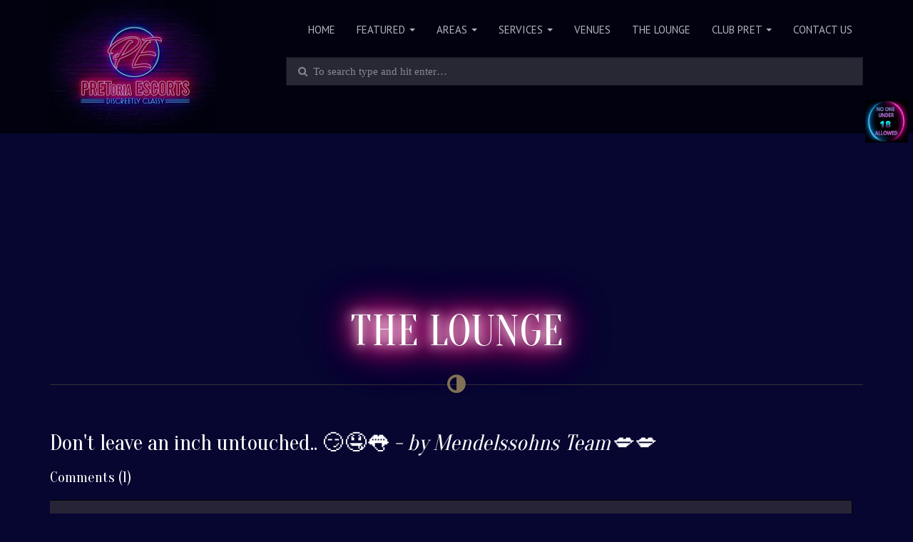

--- FILE ---
content_type: text/css
request_url: https://pretoriaescorts.co.za/wp-content/plugins/hotornot-chatroom/lib/css/custom.css?ver=6.9
body_size: 1106
content:
.hotornotsection {
	margin-top:170px;
}

.center {
display: flex;
justify-content: center;
}

/* emojionearea.min.css | http://dev.pretoria-escorts.co.za/wp-content/plugins/hotornot-chatroom/lib/textarea_emoji/css/emojionearea.min.css */

.emojionearea, .emojionearea.form-control {

  background-color: #000 !important;
}


.not-chat .topic-cont {
	width: 100%;
	padding: 15px;
	border: 1px solid #BBB;
	overflow: hidden;
	margin: 0 0 30px 0;
	font-family: "Open Sans",Helvetica,Arial,Lucida,sans-serif;
	font-weight: 500;
}


.not-chat .comments {
	padding: 0px 15px 0px 15px;
}

.not-chat .rating_column {
	padding: 0px 15px 0px 15px;
}

.left-dashed-border {
	border-left: 1px dashed #ccc;
}


.comment_image {
	max-width:100%;

	
}


/*
.spacing {
 background-color: #292828 !important;
 margin: 2px;
 padding: 4px;
 
}
*/


.comments_sec span.chat-descrt {
	background: #282438;
	padding: 20px;
	border: 1px solid #000;
	display: inline-block;
	width:100%;
}

.img-sec {
	padding: 8px;
	display: inline-block;
	border: 1px solid #ccc;
}


img-sec img {
  max-width: 350px;
}

span.chat-descrt h4.posted_by {
	font-size: 15px;
	padding: 0px;
	margin: 0px 0px 5px 0px;
	line-height: 20px;
	clear: both;
	width: 100%;
	text-align: right;
}



/* Element | http://dev.pretoria-escorts.co.za/topic/happy-saturday */

.emojioneemoji {
  width: 22px;
  padding-top: ;
  padding-left: 3px;
}

/* ===================== */

/*

.form-section.chat {
	max-width: 1200px;
	margin: 0 auto;
	overflow: visible;
}

.not-chat .topic-cont {
	width: 100%;
	padding: 15px 0px;
	border: 1px solid rgb(187, 187, 187);
	overflow: hidden;
	margin: 0px 0px 30px;
	font-family: "Open Sans", Helvetica, Arial, Lucida, sans-serif;
	font-weight: 500;
}


@media screen and (max-width: 980px){
.form-section.chat {
   max-width: 100%;
   padding: 0 30px;
   margin: 104px 0 0 0;
}
       
}  
@media screen and (max-width: 1200px){

    .form-section h2 {
        margin: 0px 0 50px 0;
    }
    .form-section {
        max-width: 100%;
        padding: 0 30px;
    }
    .form-section label {
        margin-bottom: 0;
    }
    .form-section .input-fields {
        margin-bottom: 15px;

    }
    .form-section.chat {
        max-width: 100%;
        padding: 0 30px;
    }
}
@media screen and (max-width: 992px){
	
.not-chat.shortcode_chat span.topic{width: 100%;}.not-chat.shortcode_chat .comments{width:100%} .not-chat.shortcode_chat span.top{width:100%}

    .form-section .input-fields {
        margin-bottom: 8px;

    }
    .not-chat span.topic {
        margin: 0;
        width: 100%;
        padding: 15px;
    }
    .not-chat .comments {
        border-top: 1px dotted #ccc;
        border-bottom: 1px dotted #ccc;
        padding: 15px;
		color: #BBB !important;
        width: 100%;
        border-right: 0;
        border-left: 0;
    }
    span.top.clearfix {
        padding: 15px;
    }
    .not-chat span {
        width: 100%;

    }
}
@media screen and (max-width: 767px){
    .form-section .crate, .new_create {
        float: left;
    }
    .file-upload .file-select .file-select-button {
        height: 49px;
        line-height: 50px;

    }
    .form-section .input-fields {
        height: 50px !important;
        font-size: 15px;

    }
	.comment_section .input-fields {
    height: 100px !important;
	}
	.img-sec {
           width: 100%;
    }
	.img-sec img {
    max-width: 100%;
}
}
@media screen and (max-width: 480px){
    .form-section {
        padding: 0 20px;
    }
    .file-upload .file-select .file-select-button {
        height: 40px;
        line-height: 40px;

    }
    .form-section .input-fields {
        height: 40px !important;
        font-size: 14px;

    }
	
	.comment_section .input-fields {
    height: 100px !important;
	}
    .file-upload .file-select .file-select-button {
        padding: 0px 7px;
    }
    .img-sec img {
        max-width: 100%;
    }
    .img-sec {
        padding: 8px;
        display: inline-block;
        width: 100%;
    }
    .form-section.chat {
        padding: 0 20px;
    }
    .form-section .crate, .new_create {
        float: left;
        padding: 12px 17px;
        margin: 13px 0;
    }

    .rc-anchor-light.rc-anchor-normal {
        border: 1px solid #d3d3d3;
        width: 251px !important;
    }
    .rc-anchor-normal .rc-anchor-checkbox-label {
        width: 99px !important;
    }
    .rc-anchor-logo-portrait {
        margin: 10px 0 0 -24px !important;
        width: 58px !important;
    }
    .rc-anchor-normal .rc-anchor-pt {
        margin: 4px 64px 0 0 !important;
        /o padding-right: 2px; o/
        position: absolute;
        right: 0px;
        text-align: right;
        width: 198px !important;
    }
}
@media screen and (max-width: 380px){
    .img-sec {
        width: 100%;
    }
}

*/

--- FILE ---
content_type: text/javascript
request_url: https://pretoriaescorts.co.za/wp-content/themes/scent/js/custom.js?ver=1.0
body_size: 58
content:
(function($) {

$(document).ready(function()
{

    $.fn.shufflelistitems = function() {
        $.each(this.get(), function(index, el) {
            var $el = $(el);
            var $find = $el.children();
     
            $find.sort(function() {
                return 0.5 - Math.random();
            });
     
            $el.empty();
            $find.appendTo($el);
        });
    };
     

    $(".models").shufflelistitems();
    
//     var ul = document.querySelector('.models');
// for (var i = ul.children.length; i >= 0; i--) {
//     ul.appendChild(ul.children[Math.random() * i | 0]);
// }
     

    
});

})( jQuery );